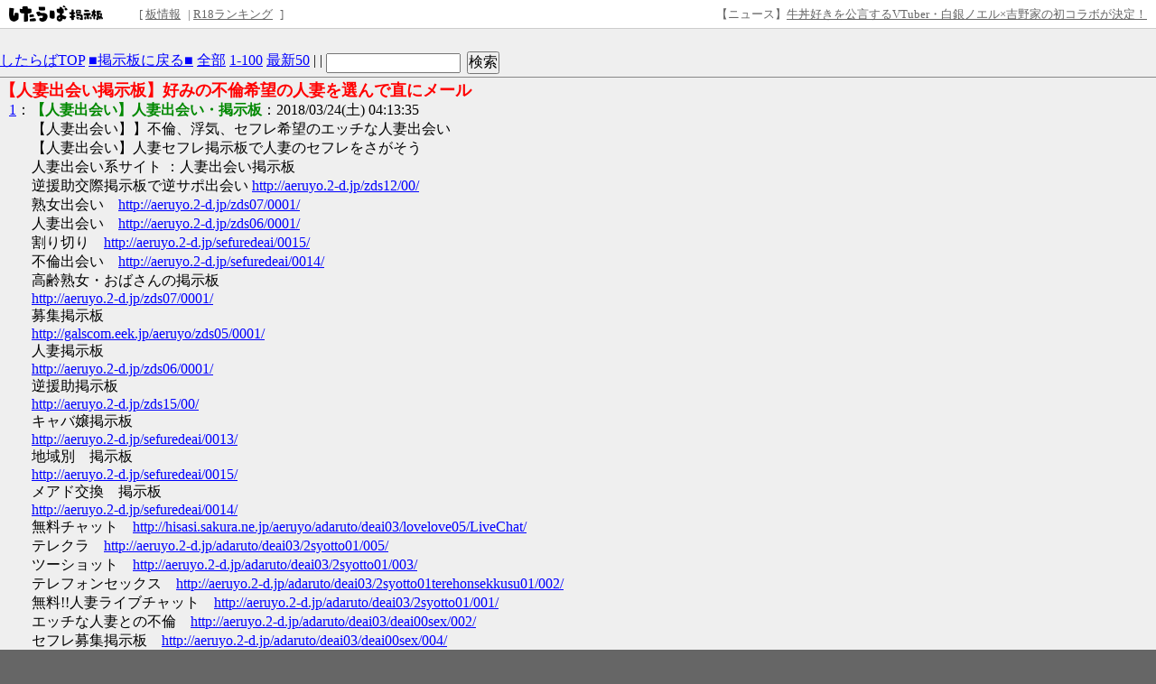

--- FILE ---
content_type: text/html; charset=EUC-JP
request_url: https://jbbs.shitaraba.net/bbs/read.cgi/sports/41787/1521832415/
body_size: 27598
content:
<!DOCTYPE html>

<html lang="ja">
  <head>
    <meta charset="EUC-JP">
    <meta property="og:title" content="【人妻出会い掲示板】好みの不倫希望の人妻を選んで直にメール - 東京23区 風俗店掲示板 - したらば掲示板">
    <meta property="og:description" content="2ちゃんねる型“無料”レンタル掲示板なら「したらば掲示板」。カスタマイズしやすく多機能な、無料のBBSです。">
    <meta property="og:url" content="https://jbbs.shitaraba.net/bbs/read.cgi/sports/41787/1521832415/">
    <meta property="og:type" content="website">
    <meta property="og:site_name" content="したらば掲示板">
    <meta property="og:image" content="https://parts.jbbs.shitaraba.net/img/ogp.png">
    <link rel="apple-touch-icon" href="https://parts.jbbs.shitaraba.net/img/favicons/apple-touch-icon.png">
    <link rel="icon" type="image/x-icon" href="https://parts.jbbs.shitaraba.net/favicon.ico">
    <link rel="shortcut icon" type="image/x-icon" href="https://parts.jbbs.shitaraba.net/favicon.ico">
    <link rel="canonical" href="https://jbbs.shitaraba.net/bbs/read.cgi/sports/41787/1521832415/">
    <link rel="alternate" media="handheld" type="text/html" href="http://jbbs.m.shitaraba.net/b/i.cgi/sports/41787/1521832415/">
    <link rel="alternate" type="application/rss+xml" title="RSS" href="https://jbbs.shitaraba.net/bbs/rssmode.cgi/sports/41787/1521832415/">
    <link rel="contents" href="https://jbbs.shitaraba.net/sports/41787/">
    <link rel="stylesheet" href="//parts.jbbs.shitaraba.net/css/global_header.css">
    <link rel="stylesheet" href="//parts.jbbs.shitaraba.net/css/site_header.css">
    <title>【人妻出会い掲示板】好みの不倫希望の人妻を選んで直にメール - 1521832415 - したらば掲示板</title>

    <style>
      body {
        background-color: #EFEFEF;
        color: #000000;
      }
      h1 {
        color: #FF0000;
        font-size: large;
      }
      a { color: #0000FF; }
      a:hover { color: #FF0000; }
      a:visited { color: #660099; }
    </style>
    <style>
      body {
          word-break: break-all;
          word-wrap: break-word;
      }

      h1.thread-title {
          margin: 0 0 0;
      }

      table.header-menu {
          border:solid #888;
          border-width:0 0 1px 0;
          margin-bottom:2px;
      }

      div.header-menu {
          padding-bottom: 3px;
          margin-bottom: 2px;
          border-bottom: solid #888 1px;
      }

      div.limit-over {
          background-color: red;
          color: white;
          line-height: 3em;
          margin: 1px;
          padding:1px;
      }

      div.limit-alert {
          background-color: red;
          color: white;
          margin: 1px;
          padding: 1px;
      }

      #thread-body-wrapper {
          float: left;
          margin-right: -200px;
          width: 100%;
      }

      #thread-body-wrapper dd {
          position: relative;
      }

      #thread-body {
          margin-right: 200px;
      }

      .highlighted {
          background-color: yellow;
          font-weight: bold;
      }

      .rep-comment {
          background-color: #CCC;
          border: 1px solid #000;
          left: 15px;
          margin: 0;
          padding-left: 10px;
          padding-right: 10px;
          position: absolute;
          z-index: 1;
      }
      .pc_res_image_lazy {
        width: 200px;
        max-width:200px;
      }
      #res_image_preview_box img {
        width: 100px;
        height: auto;
        margin: 10px;
        padding: 10px;
        border: solid 1px #d3d3d3;
        background: #fff;
        box-shadow: 6px 6px 10px 0 rgb(0 0 0 / 10%);
        border-radius: 3px;
      }
      .thumbnail_explain {
        font-size: 14px;
        vertical-align: top;
      }
    </style>
  </head>
  <body>
<div class="site-header site-header-white">
  <a href="https://rentalbbs.shitaraba.com" target="_blank">
    <img class="shitaraba-site-header-logo" src="//parts.jbbs.shitaraba.net/img/cmn/logo_shitaraba.gif">
  </a>
  <ul class="site-header-navigation-links">[
    <li>
      <a rel="nofollow" href="https://jbbs.shitaraba.net/bbs/board_info.cgi/sports/41787/">板情報</a>
    </li>|
    <li>
      <a rel="nofollow" href="https://rentalbbs.shitaraba.com/r18/">R18ランキング</a>
    </li>
  ]
</ul>
  <div id="staff_info" class="site-header-announcement"><!-- announcement here --></div>
</div>
<script src="https://jbbs.shitaraba.net/js/staff_info.js?t=1624007708"></script>
    <div style="padding: 15px 0 10px 10px;">
      <!-- pc_thread_header -->
<!-- pc_thread_header -->
    </div>
    <div class="header-menu">
      <a href="/">したらばTOP</a>
      <a href="https://jbbs.shitaraba.net/sports/41787/">■掲示板に戻る■</a>
      <a href="https://jbbs.shitaraba.net/bbs/read.cgi/sports/41787/1521832415/">全部</a>
      <a href="https://jbbs.shitaraba.net/bbs/read.cgi/sports/41787/1521832415/1-100" rel="nofollow">1-100</a>
      <a href="https://jbbs.shitaraba.net/bbs/read.cgi/sports/41787/1521832415/l50">最新50</a>
      |
      |
      <form action="https://jbbs.shitaraba.net/bbs/read.cgi/sports/41787/1521832415/"
            class="search_in_thread"
            method="GET"
            style="display:inline;vertical-align:top;">
        <input size="15" type="text" name="q" id="q" value="">
        <input style="margin-left:3px;" type="submit" value="検索">
      </form>
    </div>
    <h1 class="thread-title">【人妻出会い掲示板】好みの不倫希望の人妻を選んで直にメール</h1>
    <div id="thread-body-wrapper">
      <dl id="thread-body">
        <dt id="comment_1">
          <a href="https://jbbs.shitaraba.net/bbs/read.cgi/sports/41787/1521832415/1" rel="nofollow">1</a>：<!--
          --><font color="#008800"><!--
            
            --><b>【人妻出会い】人妻出会い・掲示板</b><!--
            
          --></font><!--
          -->：2018/03/24(土) 04:13:35 
        </dt>
        <dd>
          
【人妻出会い】】不倫、浮気、セフレ希望のエッチな人妻出会い<br>
【人妻出会い】人妻セフレ掲示板で人妻のセフレをさがそう<br>
人妻出会い系サイト ：人妻出会い掲示板 <br>
逆援助交際掲示板で逆サポ出会い <a href="/bbs/alink.cgi?url=http%3A%2F%2Faeruyo.2-d.jp%2Fzds12%2F00%2F" rel="nofollow" target="_blank">http://aeruyo.2-d.jp/zds12/00/</a> <br>
熟女出会い　<a href="/bbs/alink.cgi?url=http%3A%2F%2Faeruyo.2-d.jp%2Fzds07%2F0001%2F" rel="nofollow" target="_blank">http://aeruyo.2-d.jp/zds07/0001/</a> <br>
人妻出会い　<a href="/bbs/alink.cgi?url=http%3A%2F%2Faeruyo.2-d.jp%2Fzds06%2F0001%2F" rel="nofollow" target="_blank">http://aeruyo.2-d.jp/zds06/0001/</a> <br>
割り切り　<a href="/bbs/alink.cgi?url=http%3A%2F%2Faeruyo.2-d.jp%2Fsefuredeai%2F0015%2F" rel="nofollow" target="_blank">http://aeruyo.2-d.jp/sefuredeai/0015/</a> <br>
不倫出会い　<a href="/bbs/alink.cgi?url=http%3A%2F%2Faeruyo.2-d.jp%2Fsefuredeai%2F0014%2F" rel="nofollow" target="_blank">http://aeruyo.2-d.jp/sefuredeai/0014/</a> <br>
高齢熟女・おばさんの掲示板 <br>
<a href="/bbs/alink.cgi?url=http%3A%2F%2Faeruyo.2-d.jp%2Fzds07%2F0001%2F" rel="nofollow" target="_blank">http://aeruyo.2-d.jp/zds07/0001/</a> <br>
募集掲示板 <br>
<a href="/bbs/alink.cgi?url=http%3A%2F%2Fgalscom.eek.jp%2Faeruyo%2Fzds05%2F0001%2F" rel="nofollow" target="_blank">http://galscom.eek.jp/aeruyo/zds05/0001/</a> <br>
人妻掲示板 <br>
<a href="/bbs/alink.cgi?url=http%3A%2F%2Faeruyo.2-d.jp%2Fzds06%2F0001%2F" rel="nofollow" target="_blank">http://aeruyo.2-d.jp/zds06/0001/</a> <br>
逆援助掲示板 <br>
<a href="/bbs/alink.cgi?url=http%3A%2F%2Faeruyo.2-d.jp%2Fzds15%2F00%2F" rel="nofollow" target="_blank">http://aeruyo.2-d.jp/zds15/00/</a> <br>
キャバ嬢掲示板 <br>
<a href="/bbs/alink.cgi?url=http%3A%2F%2Faeruyo.2-d.jp%2Fsefuredeai%2F0013%2F" rel="nofollow" target="_blank">http://aeruyo.2-d.jp/sefuredeai/0013/</a> <br>
地域別　掲示板 <br>
<a href="/bbs/alink.cgi?url=http%3A%2F%2Faeruyo.2-d.jp%2Fsefuredeai%2F0015%2F" rel="nofollow" target="_blank">http://aeruyo.2-d.jp/sefuredeai/0015/</a> <br>
メアド交換　掲示板 <br>
<a href="/bbs/alink.cgi?url=http%3A%2F%2Faeruyo.2-d.jp%2Fsefuredeai%2F0014%2F" rel="nofollow" target="_blank">http://aeruyo.2-d.jp/sefuredeai/0014/</a> <br>
無料チャット　<a href="/bbs/alink.cgi?url=http%3A%2F%2Fhisasi.sakura.ne.jp%2Faeruyo%2Fadaruto%2Fdeai03%2Flovelove05%2FLiveChat%2F" rel="nofollow" target="_blank">http://hisasi.sakura.ne.jp/aeruyo/adaruto/deai03/lovelove05/LiveChat/</a><br>
テレクラ　<a href="/bbs/alink.cgi?url=http%3A%2F%2Faeruyo.2-d.jp%2Fadaruto%2Fdeai03%2F2syotto01%2F005%2F" rel="nofollow" target="_blank">http://aeruyo.2-d.jp/adaruto/deai03/2syotto01/005/</a> <br>
ツーショット　<a href="/bbs/alink.cgi?url=http%3A%2F%2Faeruyo.2-d.jp%2Fadaruto%2Fdeai03%2F2syotto01%2F003%2F" rel="nofollow" target="_blank">http://aeruyo.2-d.jp/adaruto/deai03/2syotto01/003/</a> <br>
テレフォンセックス　<a href="/bbs/alink.cgi?url=http%3A%2F%2Faeruyo.2-d.jp%2Fadaruto%2Fdeai03%2F2syotto01terehonsekkusu01%2F002%2F" rel="nofollow" target="_blank">http://aeruyo.2-d.jp/adaruto/deai03/2syotto01terehonsekkusu01/002/</a> <br>
無料!!人妻ライブチャット　<a href="/bbs/alink.cgi?url=http%3A%2F%2Faeruyo.2-d.jp%2Fadaruto%2Fdeai03%2F2syotto01%2F001%2F" rel="nofollow" target="_blank">http://aeruyo.2-d.jp/adaruto/deai03/2syotto01/001/</a> <br>
エッチな人妻との不倫　<a href="/bbs/alink.cgi?url=http%3A%2F%2Faeruyo.2-d.jp%2Fadaruto%2Fdeai03%2Fdeai00sex%2F002%2F" rel="nofollow" target="_blank">http://aeruyo.2-d.jp/adaruto/deai03/deai00sex/002/</a> <br>
セフレ募集掲示板　<a href="/bbs/alink.cgi?url=http%3A%2F%2Faeruyo.2-d.jp%2Fadaruto%2Fdeai03%2Fdeai00sex%2F004%2F" rel="nofollow" target="_blank">http://aeruyo.2-d.jp/adaruto/deai03/deai00sex/004/</a> <br>
即えっち　<a href="/bbs/alink.cgi?url=http%3A%2F%2Fhisasi.sakura.ne.jp%2Faeruyo%2Fadaruto%2Fdeai03%2Flovelove06%2F05%2F" rel="nofollow" target="_blank">http://hisasi.sakura.ne.jp/aeruyo/adaruto/deai03/lovelove06/05/</a> <br>
人妻出会い系サイト セフレ不倫若妻・熟女中出しSEX体験談 <br>
【人妻出会い】セックス 人妻生はめ画像ライン無料人妻掲示板<br>
出会い系で知り合った20代の人妻と昼間に会ってきた時のガチ体験談 <br>
人妻出会い掲示板 人妻出会い系サイト<br>          <br>
          
        </dd>



      </dl>
    </div>
    <style>
      div.seesaa_channel {
          display: block;
          float: right;
          height: 600px;
          margin-right: 20px;
          overflow: hidden;
          position: relative;
          width: 160px;
      }

      #g_floating_tag_zone {
          height: 600px;
          margin-top: 15px;
          width: 160px;
          z-index: 10000000000;
      }
    </style>
    <div class="seesaa_channel">
      <!-- pc_thread_side -->
<!-- AG 251／PCバナー（160*600）／成人枠 -->
<!-- Revive Adserver JavaScriptタグ - Generated with Revive Adserver v5.0.5 -->
<script type='text/javascript'><!--//<![CDATA[
   var m3_u = (location.protocol=='https:'?'https://sun.creativecarrer.com/www/delivery/ajs.php':'http://sun.creativecarrer.com/www/delivery/ajs.php');
   var m3_r = Math.floor(Math.random()*99999999999);
   if (!document.MAX_used) document.MAX_used = ',';
   document.write ("<scr"+"ipt type='text/javascript' src='"+m3_u);
   document.write ("?zoneid=843");
   document.write ('&cb=' + m3_r);
   if (document.MAX_used != ',') document.write ("&exclude=" + document.MAX_used);
   document.write (document.charset ? '&charset='+document.charset : (document.characterSet ? '&charset='+document.characterSet : ''));
   document.write ("&loc=" + escape(window.location));
   if (document.referrer) document.write ("&referer=" + escape(document.referrer));
   if (document.context) document.write ("&context=" + escape(document.context));
   if (document.mmm_fo) document.write ("&mmm_fo=1");
   document.write ("'><\/scr"+"ipt>");
//]]>--></script><noscript><a href='http://sun.creativecarrer.com/www/delivery/ck.php?n=a55323e3&cb=INSERT_RANDOM_NUMBER_HERE' target='_blank'><img src='http://sun.creativecarrer.com/www/delivery/avw.php?zoneid=843&cb=INSERT_RANDOM_NUMBER_HERE&n=a55323e3' border='0' alt='' /></a></noscript>
    </div>
    <div style="clear: both;"></div>
    <!-- pc_thread_footer -->
<table border="0" cellpadding="0" cellspacing="0">
<tr>
<td style="padding: 30px;">

<!-- AG 072／PCレクタングル／成人枠（pc_thread_footer・左） -->
<!-- Revive Adserver JavaScriptタグ - Generated with Revive Adserver v5.0.5 -->
<script type='text/javascript'><!--//<![CDATA[
   var m3_u = (location.protocol=='https:'?'https://sun.creativecarrer.com/www/delivery/ajs.php':'http://sun.creativecarrer.com/www/delivery/ajs.php');
   var m3_r = Math.floor(Math.random()*99999999999);
   if (!document.MAX_used) document.MAX_used = ',';
   document.write ("<scr"+"ipt type='text/javascript' src='"+m3_u);
   document.write ("?zoneid=853");
   document.write ('&cb=' + m3_r);
   if (document.MAX_used != ',') document.write ("&exclude=" + document.MAX_used);
   document.write (document.charset ? '&charset='+document.charset : (document.characterSet ? '&charset='+document.characterSet : ''));
   document.write ("&loc=" + escape(window.location));
   if (document.referrer) document.write ("&referer=" + escape(document.referrer));
   if (document.context) document.write ("&context=" + escape(document.context));
   if (document.mmm_fo) document.write ("&mmm_fo=1");
   document.write ("'><\/scr"+"ipt>");
//]]>--></script><noscript><a href='http://sun.creativecarrer.com/www/delivery/ck.php?n=a487d5ab&cb=INSERT_RANDOM_NUMBER_HERE' target='_blank'><img src='http://sun.creativecarrer.com/www/delivery/avw.php?zoneid=853&cb=INSERT_RANDOM_NUMBER_HERE&n=a487d5ab' border='0' alt='' /></a></noscript>

</td>


<td style="padding: 0px;">

<!-- AG 073／PCレクタングル／成人枠（pc_thread_footer・右） -->
<!-- Revive Adserver JavaScriptタグ - Generated with Revive Adserver v5.0.5 -->
<script type='text/javascript'><!--//<![CDATA[
   var m3_u = (location.protocol=='https:'?'https://sun.creativecarrer.com/www/delivery/ajs.php':'http://sun.creativecarrer.com/www/delivery/ajs.php');
   var m3_r = Math.floor(Math.random()*99999999999);
   if (!document.MAX_used) document.MAX_used = ',';
   document.write ("<scr"+"ipt type='text/javascript' src='"+m3_u);
   document.write ("?zoneid=854");
   document.write ('&cb=' + m3_r);
   if (document.MAX_used != ',') document.write ("&exclude=" + document.MAX_used);
   document.write (document.charset ? '&charset='+document.charset : (document.characterSet ? '&charset='+document.characterSet : ''));
   document.write ("&loc=" + escape(window.location));
   if (document.referrer) document.write ("&referer=" + escape(document.referrer));
   if (document.context) document.write ("&context=" + escape(document.context));
   if (document.mmm_fo) document.write ("&mmm_fo=1");
   document.write ("'><\/scr"+"ipt>");
//]]>--></script><noscript><a href='http://sun.creativecarrer.com/www/delivery/ck.php?n=abf27d1c&cb=INSERT_RANDOM_NUMBER_HERE' target='_blank'><img src='http://sun.creativecarrer.com/www/delivery/avw.php?zoneid=854&cb=INSERT_RANDOM_NUMBER_HERE&n=abf27d1c' border='0' alt='' /></a></noscript>

</td>
</tr>
</table>
    <hr id="end-of-posts">
    <div id="new_response">
      <a href="https://jbbs.shitaraba.net/bbs/read.cgi/sports/41787/1521832415/1-n" rel="nofollow">新着レスの表示</a>
    </div>
    <hr>
    <div id="footer-menu">
      <table border="0" cellpadding="0" cellspacing="0" width="100%">
        <tr>
          <td>
            <a href="https://jbbs.shitaraba.net/sports/41787/">■掲示板に戻る■</a>
            <a href="https://jbbs.shitaraba.net/bbs/read.cgi/sports/41787/1521832415/">全部</a>
            <a href="https://jbbs.shitaraba.net/bbs/read.cgi/sports/41787/1521832415/" rel="nofollow">前100</a>
            <a href="https://jbbs.shitaraba.net/bbs/read.cgi/sports/41787/1521832415/" rel="nofollow">次100</a>
            <a href="https://jbbs.shitaraba.net/bbs/read.cgi/sports/41787/1521832415/l50">最新50</a>
          </td>
          <td align="right"></td>
        </tr>
      </table>
    </div>
    <br>
    <table>
      <tr>
        <td>
          <div id="form_write">
            <form method="POST" action="https://jbbs.shitaraba.net/bbs/write.cgi/sports/41787/1521832415/" name="fcs">
              <input type="hidden" name="BBS" value="41787">
              <input type="hidden" name="KEY" value="1521832415">
              <input type="hidden" name="DIR" value="sports">
              <input type="submit" value="書き込む">
              名前： <input type="text" name="NAME" size="19">
              E-mail<font size="1">（省略可）</font>： <input type="text" name="MAIL" size="19"><br>
              <textarea rows="5" cols="70" wrap="OFF" name="MESSAGE"></textarea><br>
              <div id="res_image_preview_box"></div>
            </form>
            <p>※書き込む際の注意事項は<a href="https://rentalbbs.shitaraba.com/rule/help/index.html" target="_blank">こちら</a></p>
            <p>※画像アップローダーは<a href="https://postimages.org/" target="_blank">こちら</a></p>
            <span class="thumbnail_explain">（画像を表示できるのは「画像リンクのサムネイル表示」がオンの掲示板に限ります）</span>
          </div>
        </td>
      </tr>
    </table>
<!-- pc_thread_footer2 -->
<table border="0" cellpadding="0" cellspacing="0">
<tr>
<td style="padding: 30px;">

<!-- AG 072／PCレクタングル／成人枠（pc_thread_footer・左） -->
<!-- Revive Adserver JavaScriptタグ - Generated with Revive Adserver v5.0.5 -->
<script type='text/javascript'><!--//<![CDATA[
   var m3_u = (location.protocol=='https:'?'https://sun.creativecarrer.com/www/delivery/ajs.php':'http://sun.creativecarrer.com/www/delivery/ajs.php');
   var m3_r = Math.floor(Math.random()*99999999999);
   if (!document.MAX_used) document.MAX_used = ',';
   document.write ("<scr"+"ipt type='text/javascript' src='"+m3_u);
   document.write ("?zoneid=853");
   document.write ('&cb=' + m3_r);
   if (document.MAX_used != ',') document.write ("&exclude=" + document.MAX_used);
   document.write (document.charset ? '&charset='+document.charset : (document.characterSet ? '&charset='+document.characterSet : ''));
   document.write ("&loc=" + escape(window.location));
   if (document.referrer) document.write ("&referer=" + escape(document.referrer));
   if (document.context) document.write ("&context=" + escape(document.context));
   if (document.mmm_fo) document.write ("&mmm_fo=1");
   document.write ("'><\/scr"+"ipt>");
//]]>--></script><noscript><a href='http://sun.creativecarrer.com/www/delivery/ck.php?n=a487d5ab&cb=INSERT_RANDOM_NUMBER_HERE' target='_blank'><img src='http://sun.creativecarrer.com/www/delivery/avw.php?zoneid=853&cb=INSERT_RANDOM_NUMBER_HERE&n=a487d5ab' border='0' alt='' /></a></noscript>

</td>


<td style="padding: 0px;">

<!-- AG 073／PCレクタングル／成人枠（pc_thread_footer・右） -->
<!-- Revive Adserver JavaScriptタグ - Generated with Revive Adserver v5.0.5 -->
<script type='text/javascript'><!--//<![CDATA[
   var m3_u = (location.protocol=='https:'?'https://sun.creativecarrer.com/www/delivery/ajs.php':'http://sun.creativecarrer.com/www/delivery/ajs.php');
   var m3_r = Math.floor(Math.random()*99999999999);
   if (!document.MAX_used) document.MAX_used = ',';
   document.write ("<scr"+"ipt type='text/javascript' src='"+m3_u);
   document.write ("?zoneid=854");
   document.write ('&cb=' + m3_r);
   if (document.MAX_used != ',') document.write ("&exclude=" + document.MAX_used);
   document.write (document.charset ? '&charset='+document.charset : (document.characterSet ? '&charset='+document.characterSet : ''));
   document.write ("&loc=" + escape(window.location));
   if (document.referrer) document.write ("&referer=" + escape(document.referrer));
   if (document.context) document.write ("&context=" + escape(document.context));
   if (document.mmm_fo) document.write ("&mmm_fo=1");
   document.write ("'><\/scr"+"ipt>");
//]]>--></script><noscript><a href='http://sun.creativecarrer.com/www/delivery/ck.php?n=abf27d1c&cb=INSERT_RANDOM_NUMBER_HERE' target='_blank'><img src='http://sun.creativecarrer.com/www/delivery/avw.php?zoneid=854&cb=INSERT_RANDOM_NUMBER_HERE&n=abf27d1c' border='0' alt='' /></a></noscript>

</td>
</tr>
</table>
    <hr>
    <div id="smartphone_switcher" style="display:none; padding:1em;">
      <button style="width:100%; font-size:3em;" onclick="switch_smartphone()">スマートフォン版</button>
    </div>
    <table align="right">
      <tr>
        <td align="right" valign="top" nowrap>
          <form method="GET" action="https://cms.jbbs.shitaraba.net/sports/41787/delete/thread">
            <input type="hidden" name="key" value="$KEY">
            <input type="submit" value="レス管理">
          </form>
        </td>
      </tr>
    </table>
    <small>
      <a href="https://rentalbbs.shitaraba.com/jbbs/user_inquiry/?dir=sports&bbs=41787">掲示板管理者へ連絡</a>
      <a href="http://rentalbbs.shitaraba.com/">無料レンタル掲示板</a>
    </small>
<!-- Global site tag (gtag.js) - Google Analytics -->
<script async src="https://www.googletagmanager.com/gtag/js?id=UA-154728857-2"></script>
<script>
  window.dataLayer = window.dataLayer || [];
  function gtag(){dataLayer.push(arguments);}
  gtag('js', new Date());

  gtag('config', 'UA-154728857-2');
</script>
    <script>
      window.onload = function() {
          var name = '', mail = '';
          var cookie_values = document.cookie.split(/; ?/);
          for (var i = 0; i < cookie_values.length; ++i) {
              var pair = cookie_values[i].split(/=/);
              var key = pair[0];
              var value = pair[1];
              if (key == 'display' && value == "pc") {
                  document.getElementById("smartphone_switcher").style.display="block";
              }
              if (key != 'NAME' && key != 'MAIL') { continue; }
              if (key == 'NAME') { name = unescape(value); }
              else { mail = unescape(value); }
          }
          for (var i = 0; i < document.forms.length; ++i) {
              if (document.forms[i].name != 'fcs') { continue; }
              document.forms[i].NAME.value = name;
              document.forms[i].MAIL.value = mail;
          }
      };
      function switch_smartphone() {
          document.cookie = "display=smartphone;path=/;";
          location.reload();
      }
    </script>
    <script>
      (function() {
          var query = '';
          if (query !== '' && document.querySelectorAll) {
              var comments = document.querySelectorAll('#thread-body dd');
              // Equiv. /(\Q$query\E)/g in Perl.
              var pattern = new RegExp(
                  '(' + query.replace(/([.*+?^=!:${}()|[\]\/\\])/g, '\\$1') + ')',
                  'g');
              for (var i = 0; i < comments.length; ++i) {
                  var comment = comments[i];
                  comment.innerHTML = comment.innerHTML.replace(
                      pattern, '<span class="highlighted">$1</span>');
              }
          }
      })();
    </script>
    <script src="https://jbbs.shitaraba.net/js/associate_reply.js"></script>

    <!-- tab_overlay -->
<!-- AG 451／SPオーバーレイ／成人枠 直貼り&#9327; -->

	<script>
		function convertShitarabaImgLinks() {
			var alllinks = document.querySelectorAll('a');
			for(var i = 0;i < alllinks.length; i++) {
				var linkurl = alllinks[i].getAttribute("href");
				if(!linkurl.indexOf("https://img.shitaraba.net/")) {
					var source = '<img class="lazyload pc_res_image_lazy" data-src="' +  linkurl +'" />';
					alllinks[i].innerHTML = source;
				} else if(!linkurl.indexOf("https://i.postimg.cc/")) {
          var source = '<img class="lazyload pc_res_image_lazy" data-src="' +  linkurl +'" /><br>' + linkurl;
          alllinks[i].innerHTML = source;
        }
			}
		}
		convertShitarabaImgLinks();

	</script>
  <script>
  	//textareaをセット
  	var resTextarea = document.querySelector('textarea[name="MESSAGE"]');
  	//previewエリアをセット
  	var resImagePreviewBox =  document.getElementById('res_image_preview_box');
  	//textarea onchangeで発火
  	resTextarea.onchange = function (e) {
  		while(resImagePreviewBox.firstChild) {
  			resImagePreviewBox.removeChild( resImagePreviewBox.firstChild );
  		};
  		var resMessage = resTextarea.value; //res本文取得
  		var urls = getUrlInText(resMessage); //画像URL抽出
  		//matchした画像URLをpreviewで表示
  		for(var i in urls) {
  			var elm = document.createElement('img');
  			elm.src = urls[i];
  			elm.className = "res_image_preview";
  			resImagePreviewBox.appendChild(elm);
  		}
  	}
  	function getUrlInText(text) {
  		var matches = text.match(/(https?:\/\/i\.postimg.cc\/[^\s]+)(png|gif|jpg|jpeg|webp)/gi);
  		if(matches != null) {
  			return matches;
  		} else {
  			return [];
  		}
  	}
  </script>
  <script src="https://cdn.jsdelivr.net/npm/lazyload@2.0.0-rc.2/lazyload.min.js"></script>
  <script>
      lazyload();
  </script>


  	<script>
      function convertShitarabaYoutubeLinks() {
        var alllinks = document.querySelectorAll('a');
        for (var i = 0; i < alllinks.length; i++) {
          var linkurl = alllinks[i].getAttribute("href");
          if (linkurl !== null) {
            if (linkurl.indexOf("/bbs/link.cgi?url=") !== -1) {
              var queries = linkurl.slice(linkurl.indexOf('?') + 1).split("=");
              var link = "";
              if (queries[0] === "url") {
                link = decodeURIComponent(queries[1]);
              }
              var embedUrl = convertToYoutubeEmbedUrl(link);
              if (embedUrl) {
                var youtubeIframe = `<div class="strb_youtube"><div class="strb_youtube_iframe"><iframe width="560" height="315" src="${embedUrl}" frameborder="0" allowfullscreen></iframe></div></div>`;
                alllinks[i].outerHTML = youtubeIframe;
              }
            } else {
              var embedUrl = convertToYoutubeEmbedUrl(linkurl);
              if (embedUrl) {
                var youtubeIframe = `<div class="strb_youtube"><div class="strb_youtube_iframe"><iframe width="560" height="315" src="${embedUrl}" frameborder="0" allowfullscreen></iframe></div></div>`;
                alllinks[i].outerHTML = youtubeIframe;
              }
            }
          }
        }
      }

      function convertToYoutubeEmbedUrl(url) {
        const regexes = [
          /youtube\.com\/watch\?v=([^&]+)/,
          /youtu\.be\/([^?&]+)/,
          /youtube\.com\/shorts\/([^?&]+)/,
          /youtube\.com\/live\/([^?&]+)/,
          /youtube\.com\/embed\/(?:shorts|live)\/([^?&]+)/,
          /youtube\.com\/embed\/([^?&]+)/,
        ];
        for (let regex of regexes) {
          const match = url.match(regex);
          if (match && match[1]) {
            // preserve query string if any
            const queryString = url.includes('?') ? '?' + url.split('?')[1] : '';
            return `https://www.youtube.com/embed/${match[1]}${queryString}`;
          }
        }
        return null;
      }

      convertShitarabaYoutubeLinks();

  	</script>
    <style>
    .strb_youtube {
      width:100%;
      max-width:560px;
    }

    .strb_youtube_iframe {
      position: relative;
      width: 100%;
      padding-top: 56.25%;
      margin-bottom:50px;
    }
    .strb_youtube_iframe iframe {
      position: absolute;
      top: 0;
      right: 0;
      width: 100%;
      height: 100%;
    }
    </style>

<!-- Google tag (gtag.js) -->
<script async src="https://www.googletagmanager.com/gtag/js?id=G-EZ8JYXNLDB"></script>
<script>
  window.dataLayer = window.dataLayer || [];
  function gtag(){dataLayer.push(arguments);}
  gtag('js', new Date());

  gtag('config', 'G-EZ8JYXNLDB');
</script>

  </body>
</html>

